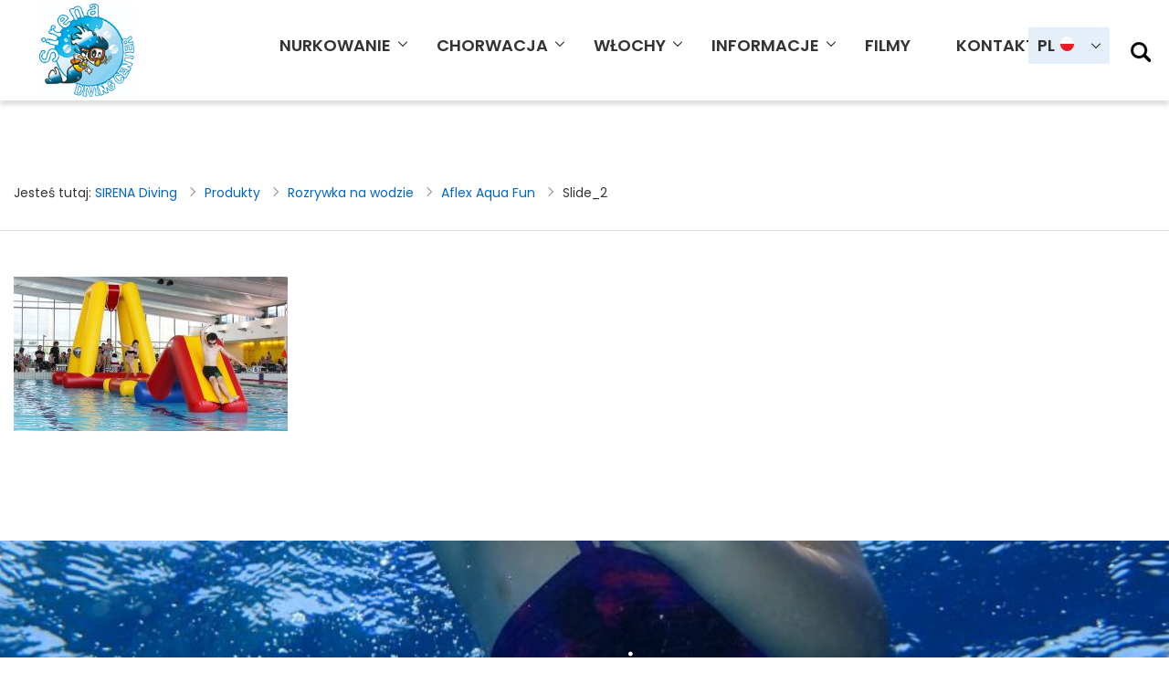

--- FILE ---
content_type: text/html; charset=UTF-8
request_url: https://sirena-diving.com/produkt/aflex-aqua-fun/slide_2/
body_size: 8418
content:
<!DOCTYPE html>
<html search="en">
    <head>
        <meta charset="utf-8">
        <meta http-equiv="X-UA-Compatible" content="IE=edge">
        <meta name="viewport" content="width=device-width, initial-scale=1">
        <link rel="shortcut icon" type="image/png" href="https://sirena-diving.com/wp-content/themes/selveco/img/favico.png"/>
        <!-- The above 3 meta tags *must* come first in the head; any other head content must come *after* these tags -->
                    <title>Slide_2 - SIRENA Diving</title>
        
        <!-- Bootstrap -->
        <link href="https://sirena-diving.com/wp-content/themes/selveco/css/bootstrap.min.css" rel="stylesheet">
        <!-- CUSTOME -->
        <link href="https://fonts.googleapis.com/css?family=Poppins:300,400,500,600,700&amp;subset=latin-ext" rel="stylesheet">

        <link href="https://sirena-diving.com/wp-content/themes/selveco/css/custom.css" rel="stylesheet">
        <link href="https://sirena-diving.com/wp-content/themes/selveco/css/animate.css" rel="stylesheet">
        <link href="https://sirena-diving.com/wp-content/themes/selveco/style.css" rel="stylesheet">
        <link href="https://sirena-diving.com/wp-content/themes/selveco/css/magnific-popup.css" rel="stylesheet">


        <!-- HTML5 shim and Respond.js for IE8 support of HTML5 elements and media queries -->
        <!-- WARNING: Respond.js doesn't work if you view the page via file:// -->
        <!--[if lt IE 9]>
          <script src="https://oss.maxcdn.com/html5shiv/3.7.3/html5shiv.min.js"></script>
          <script src="https://oss.maxcdn.com/respond/1.4.2/respond.min.js"></script>
        <![endif]-->
        <meta name='robots' content='index, follow, max-image-preview:large, max-snippet:-1, max-video-preview:-1' />

	<!-- This site is optimized with the Yoast SEO plugin v20.7 - https://yoast.com/wordpress/plugins/seo/ -->
	<link rel="canonical" href="https://sirena-diving.com/produkt/aflex-aqua-fun/slide_2/" />
	<meta property="og:locale" content="pl_PL" />
	<meta property="og:type" content="article" />
	<meta property="og:title" content="Slide_2 - SIRENA Diving" />
	<meta property="og:url" content="https://sirena-diving.com/produkt/aflex-aqua-fun/slide_2/" />
	<meta property="og:site_name" content="SIRENA Diving" />
	<meta property="og:image" content="https://sirena-diving.com/produkt/aflex-aqua-fun/slide_2" />
	<meta property="og:image:width" content="1200" />
	<meta property="og:image:height" content="675" />
	<meta property="og:image:type" content="image/jpeg" />
	<meta name="twitter:card" content="summary_large_image" />
	<script type="application/ld+json" class="yoast-schema-graph">{"@context":"https://schema.org","@graph":[{"@type":"WebPage","@id":"https://sirena-diving.com/produkt/aflex-aqua-fun/slide_2/","url":"https://sirena-diving.com/produkt/aflex-aqua-fun/slide_2/","name":"Slide_2 - SIRENA Diving","isPartOf":{"@id":"https://sirena-diving.com/#website"},"primaryImageOfPage":{"@id":"https://sirena-diving.com/produkt/aflex-aqua-fun/slide_2/#primaryimage"},"image":{"@id":"https://sirena-diving.com/produkt/aflex-aqua-fun/slide_2/#primaryimage"},"thumbnailUrl":"https://sirena-diving.com/wp-content/uploads/2017/05/Slide_2.jpg","datePublished":"2017-05-27T13:00:28+00:00","dateModified":"2017-05-27T13:00:28+00:00","breadcrumb":{"@id":"https://sirena-diving.com/produkt/aflex-aqua-fun/slide_2/#breadcrumb"},"inLanguage":"pl-PL","potentialAction":[{"@type":"ReadAction","target":["https://sirena-diving.com/produkt/aflex-aqua-fun/slide_2/"]}]},{"@type":"ImageObject","inLanguage":"pl-PL","@id":"https://sirena-diving.com/produkt/aflex-aqua-fun/slide_2/#primaryimage","url":"https://sirena-diving.com/wp-content/uploads/2017/05/Slide_2.jpg","contentUrl":"https://sirena-diving.com/wp-content/uploads/2017/05/Slide_2.jpg","width":1200,"height":675},{"@type":"BreadcrumbList","@id":"https://sirena-diving.com/produkt/aflex-aqua-fun/slide_2/#breadcrumb","itemListElement":[{"@type":"ListItem","position":1,"name":"Strona główna","item":"https://sirena-diving.com/"},{"@type":"ListItem","position":2,"name":"Aflex Aqua Fun","item":"https://sirena-diving.com/en/produkt/aflex-aqua-fun/"},{"@type":"ListItem","position":3,"name":"Slide_2"}]},{"@type":"WebSite","@id":"https://sirena-diving.com/#website","url":"https://sirena-diving.com/","name":"SIRENA Diving","description":"Diving &amp; more","potentialAction":[{"@type":"SearchAction","target":{"@type":"EntryPoint","urlTemplate":"https://sirena-diving.com/?s={search_term_string}"},"query-input":"required name=search_term_string"}],"inLanguage":"pl-PL"}]}</script>
	<!-- / Yoast SEO plugin. -->


<link rel="alternate" type="application/rss+xml" title="SIRENA Diving &raquo; Slide_2 Kanał z komentarzami" href="https://sirena-diving.com/produkt/aflex-aqua-fun/slide_2/feed/" />
<script type="text/javascript">
window._wpemojiSettings = {"baseUrl":"https:\/\/s.w.org\/images\/core\/emoji\/14.0.0\/72x72\/","ext":".png","svgUrl":"https:\/\/s.w.org\/images\/core\/emoji\/14.0.0\/svg\/","svgExt":".svg","source":{"concatemoji":"https:\/\/sirena-diving.com\/wp-includes\/js\/wp-emoji-release.min.js?ver=6.2.8"}};
/*! This file is auto-generated */
!function(e,a,t){var n,r,o,i=a.createElement("canvas"),p=i.getContext&&i.getContext("2d");function s(e,t){p.clearRect(0,0,i.width,i.height),p.fillText(e,0,0);e=i.toDataURL();return p.clearRect(0,0,i.width,i.height),p.fillText(t,0,0),e===i.toDataURL()}function c(e){var t=a.createElement("script");t.src=e,t.defer=t.type="text/javascript",a.getElementsByTagName("head")[0].appendChild(t)}for(o=Array("flag","emoji"),t.supports={everything:!0,everythingExceptFlag:!0},r=0;r<o.length;r++)t.supports[o[r]]=function(e){if(p&&p.fillText)switch(p.textBaseline="top",p.font="600 32px Arial",e){case"flag":return s("\ud83c\udff3\ufe0f\u200d\u26a7\ufe0f","\ud83c\udff3\ufe0f\u200b\u26a7\ufe0f")?!1:!s("\ud83c\uddfa\ud83c\uddf3","\ud83c\uddfa\u200b\ud83c\uddf3")&&!s("\ud83c\udff4\udb40\udc67\udb40\udc62\udb40\udc65\udb40\udc6e\udb40\udc67\udb40\udc7f","\ud83c\udff4\u200b\udb40\udc67\u200b\udb40\udc62\u200b\udb40\udc65\u200b\udb40\udc6e\u200b\udb40\udc67\u200b\udb40\udc7f");case"emoji":return!s("\ud83e\udef1\ud83c\udffb\u200d\ud83e\udef2\ud83c\udfff","\ud83e\udef1\ud83c\udffb\u200b\ud83e\udef2\ud83c\udfff")}return!1}(o[r]),t.supports.everything=t.supports.everything&&t.supports[o[r]],"flag"!==o[r]&&(t.supports.everythingExceptFlag=t.supports.everythingExceptFlag&&t.supports[o[r]]);t.supports.everythingExceptFlag=t.supports.everythingExceptFlag&&!t.supports.flag,t.DOMReady=!1,t.readyCallback=function(){t.DOMReady=!0},t.supports.everything||(n=function(){t.readyCallback()},a.addEventListener?(a.addEventListener("DOMContentLoaded",n,!1),e.addEventListener("load",n,!1)):(e.attachEvent("onload",n),a.attachEvent("onreadystatechange",function(){"complete"===a.readyState&&t.readyCallback()})),(e=t.source||{}).concatemoji?c(e.concatemoji):e.wpemoji&&e.twemoji&&(c(e.twemoji),c(e.wpemoji)))}(window,document,window._wpemojiSettings);
</script>
<style type="text/css">
img.wp-smiley,
img.emoji {
	display: inline !important;
	border: none !important;
	box-shadow: none !important;
	height: 1em !important;
	width: 1em !important;
	margin: 0 0.07em !important;
	vertical-align: -0.1em !important;
	background: none !important;
	padding: 0 !important;
}
</style>
	<link rel='stylesheet' id='wp-block-library-css' href='https://sirena-diving.com/wp-includes/css/dist/block-library/style.min.css?ver=6.2.8' type='text/css' media='all' />
<link rel='stylesheet' id='classic-theme-styles-css' href='https://sirena-diving.com/wp-includes/css/classic-themes.min.css?ver=6.2.8' type='text/css' media='all' />
<style id='global-styles-inline-css' type='text/css'>
body{--wp--preset--color--black: #000000;--wp--preset--color--cyan-bluish-gray: #abb8c3;--wp--preset--color--white: #ffffff;--wp--preset--color--pale-pink: #f78da7;--wp--preset--color--vivid-red: #cf2e2e;--wp--preset--color--luminous-vivid-orange: #ff6900;--wp--preset--color--luminous-vivid-amber: #fcb900;--wp--preset--color--light-green-cyan: #7bdcb5;--wp--preset--color--vivid-green-cyan: #00d084;--wp--preset--color--pale-cyan-blue: #8ed1fc;--wp--preset--color--vivid-cyan-blue: #0693e3;--wp--preset--color--vivid-purple: #9b51e0;--wp--preset--gradient--vivid-cyan-blue-to-vivid-purple: linear-gradient(135deg,rgba(6,147,227,1) 0%,rgb(155,81,224) 100%);--wp--preset--gradient--light-green-cyan-to-vivid-green-cyan: linear-gradient(135deg,rgb(122,220,180) 0%,rgb(0,208,130) 100%);--wp--preset--gradient--luminous-vivid-amber-to-luminous-vivid-orange: linear-gradient(135deg,rgba(252,185,0,1) 0%,rgba(255,105,0,1) 100%);--wp--preset--gradient--luminous-vivid-orange-to-vivid-red: linear-gradient(135deg,rgba(255,105,0,1) 0%,rgb(207,46,46) 100%);--wp--preset--gradient--very-light-gray-to-cyan-bluish-gray: linear-gradient(135deg,rgb(238,238,238) 0%,rgb(169,184,195) 100%);--wp--preset--gradient--cool-to-warm-spectrum: linear-gradient(135deg,rgb(74,234,220) 0%,rgb(151,120,209) 20%,rgb(207,42,186) 40%,rgb(238,44,130) 60%,rgb(251,105,98) 80%,rgb(254,248,76) 100%);--wp--preset--gradient--blush-light-purple: linear-gradient(135deg,rgb(255,206,236) 0%,rgb(152,150,240) 100%);--wp--preset--gradient--blush-bordeaux: linear-gradient(135deg,rgb(254,205,165) 0%,rgb(254,45,45) 50%,rgb(107,0,62) 100%);--wp--preset--gradient--luminous-dusk: linear-gradient(135deg,rgb(255,203,112) 0%,rgb(199,81,192) 50%,rgb(65,88,208) 100%);--wp--preset--gradient--pale-ocean: linear-gradient(135deg,rgb(255,245,203) 0%,rgb(182,227,212) 50%,rgb(51,167,181) 100%);--wp--preset--gradient--electric-grass: linear-gradient(135deg,rgb(202,248,128) 0%,rgb(113,206,126) 100%);--wp--preset--gradient--midnight: linear-gradient(135deg,rgb(2,3,129) 0%,rgb(40,116,252) 100%);--wp--preset--duotone--dark-grayscale: url('#wp-duotone-dark-grayscale');--wp--preset--duotone--grayscale: url('#wp-duotone-grayscale');--wp--preset--duotone--purple-yellow: url('#wp-duotone-purple-yellow');--wp--preset--duotone--blue-red: url('#wp-duotone-blue-red');--wp--preset--duotone--midnight: url('#wp-duotone-midnight');--wp--preset--duotone--magenta-yellow: url('#wp-duotone-magenta-yellow');--wp--preset--duotone--purple-green: url('#wp-duotone-purple-green');--wp--preset--duotone--blue-orange: url('#wp-duotone-blue-orange');--wp--preset--font-size--small: 13px;--wp--preset--font-size--medium: 20px;--wp--preset--font-size--large: 36px;--wp--preset--font-size--x-large: 42px;--wp--preset--spacing--20: 0.44rem;--wp--preset--spacing--30: 0.67rem;--wp--preset--spacing--40: 1rem;--wp--preset--spacing--50: 1.5rem;--wp--preset--spacing--60: 2.25rem;--wp--preset--spacing--70: 3.38rem;--wp--preset--spacing--80: 5.06rem;--wp--preset--shadow--natural: 6px 6px 9px rgba(0, 0, 0, 0.2);--wp--preset--shadow--deep: 12px 12px 50px rgba(0, 0, 0, 0.4);--wp--preset--shadow--sharp: 6px 6px 0px rgba(0, 0, 0, 0.2);--wp--preset--shadow--outlined: 6px 6px 0px -3px rgba(255, 255, 255, 1), 6px 6px rgba(0, 0, 0, 1);--wp--preset--shadow--crisp: 6px 6px 0px rgba(0, 0, 0, 1);}:where(.is-layout-flex){gap: 0.5em;}body .is-layout-flow > .alignleft{float: left;margin-inline-start: 0;margin-inline-end: 2em;}body .is-layout-flow > .alignright{float: right;margin-inline-start: 2em;margin-inline-end: 0;}body .is-layout-flow > .aligncenter{margin-left: auto !important;margin-right: auto !important;}body .is-layout-constrained > .alignleft{float: left;margin-inline-start: 0;margin-inline-end: 2em;}body .is-layout-constrained > .alignright{float: right;margin-inline-start: 2em;margin-inline-end: 0;}body .is-layout-constrained > .aligncenter{margin-left: auto !important;margin-right: auto !important;}body .is-layout-constrained > :where(:not(.alignleft):not(.alignright):not(.alignfull)){max-width: var(--wp--style--global--content-size);margin-left: auto !important;margin-right: auto !important;}body .is-layout-constrained > .alignwide{max-width: var(--wp--style--global--wide-size);}body .is-layout-flex{display: flex;}body .is-layout-flex{flex-wrap: wrap;align-items: center;}body .is-layout-flex > *{margin: 0;}:where(.wp-block-columns.is-layout-flex){gap: 2em;}.has-black-color{color: var(--wp--preset--color--black) !important;}.has-cyan-bluish-gray-color{color: var(--wp--preset--color--cyan-bluish-gray) !important;}.has-white-color{color: var(--wp--preset--color--white) !important;}.has-pale-pink-color{color: var(--wp--preset--color--pale-pink) !important;}.has-vivid-red-color{color: var(--wp--preset--color--vivid-red) !important;}.has-luminous-vivid-orange-color{color: var(--wp--preset--color--luminous-vivid-orange) !important;}.has-luminous-vivid-amber-color{color: var(--wp--preset--color--luminous-vivid-amber) !important;}.has-light-green-cyan-color{color: var(--wp--preset--color--light-green-cyan) !important;}.has-vivid-green-cyan-color{color: var(--wp--preset--color--vivid-green-cyan) !important;}.has-pale-cyan-blue-color{color: var(--wp--preset--color--pale-cyan-blue) !important;}.has-vivid-cyan-blue-color{color: var(--wp--preset--color--vivid-cyan-blue) !important;}.has-vivid-purple-color{color: var(--wp--preset--color--vivid-purple) !important;}.has-black-background-color{background-color: var(--wp--preset--color--black) !important;}.has-cyan-bluish-gray-background-color{background-color: var(--wp--preset--color--cyan-bluish-gray) !important;}.has-white-background-color{background-color: var(--wp--preset--color--white) !important;}.has-pale-pink-background-color{background-color: var(--wp--preset--color--pale-pink) !important;}.has-vivid-red-background-color{background-color: var(--wp--preset--color--vivid-red) !important;}.has-luminous-vivid-orange-background-color{background-color: var(--wp--preset--color--luminous-vivid-orange) !important;}.has-luminous-vivid-amber-background-color{background-color: var(--wp--preset--color--luminous-vivid-amber) !important;}.has-light-green-cyan-background-color{background-color: var(--wp--preset--color--light-green-cyan) !important;}.has-vivid-green-cyan-background-color{background-color: var(--wp--preset--color--vivid-green-cyan) !important;}.has-pale-cyan-blue-background-color{background-color: var(--wp--preset--color--pale-cyan-blue) !important;}.has-vivid-cyan-blue-background-color{background-color: var(--wp--preset--color--vivid-cyan-blue) !important;}.has-vivid-purple-background-color{background-color: var(--wp--preset--color--vivid-purple) !important;}.has-black-border-color{border-color: var(--wp--preset--color--black) !important;}.has-cyan-bluish-gray-border-color{border-color: var(--wp--preset--color--cyan-bluish-gray) !important;}.has-white-border-color{border-color: var(--wp--preset--color--white) !important;}.has-pale-pink-border-color{border-color: var(--wp--preset--color--pale-pink) !important;}.has-vivid-red-border-color{border-color: var(--wp--preset--color--vivid-red) !important;}.has-luminous-vivid-orange-border-color{border-color: var(--wp--preset--color--luminous-vivid-orange) !important;}.has-luminous-vivid-amber-border-color{border-color: var(--wp--preset--color--luminous-vivid-amber) !important;}.has-light-green-cyan-border-color{border-color: var(--wp--preset--color--light-green-cyan) !important;}.has-vivid-green-cyan-border-color{border-color: var(--wp--preset--color--vivid-green-cyan) !important;}.has-pale-cyan-blue-border-color{border-color: var(--wp--preset--color--pale-cyan-blue) !important;}.has-vivid-cyan-blue-border-color{border-color: var(--wp--preset--color--vivid-cyan-blue) !important;}.has-vivid-purple-border-color{border-color: var(--wp--preset--color--vivid-purple) !important;}.has-vivid-cyan-blue-to-vivid-purple-gradient-background{background: var(--wp--preset--gradient--vivid-cyan-blue-to-vivid-purple) !important;}.has-light-green-cyan-to-vivid-green-cyan-gradient-background{background: var(--wp--preset--gradient--light-green-cyan-to-vivid-green-cyan) !important;}.has-luminous-vivid-amber-to-luminous-vivid-orange-gradient-background{background: var(--wp--preset--gradient--luminous-vivid-amber-to-luminous-vivid-orange) !important;}.has-luminous-vivid-orange-to-vivid-red-gradient-background{background: var(--wp--preset--gradient--luminous-vivid-orange-to-vivid-red) !important;}.has-very-light-gray-to-cyan-bluish-gray-gradient-background{background: var(--wp--preset--gradient--very-light-gray-to-cyan-bluish-gray) !important;}.has-cool-to-warm-spectrum-gradient-background{background: var(--wp--preset--gradient--cool-to-warm-spectrum) !important;}.has-blush-light-purple-gradient-background{background: var(--wp--preset--gradient--blush-light-purple) !important;}.has-blush-bordeaux-gradient-background{background: var(--wp--preset--gradient--blush-bordeaux) !important;}.has-luminous-dusk-gradient-background{background: var(--wp--preset--gradient--luminous-dusk) !important;}.has-pale-ocean-gradient-background{background: var(--wp--preset--gradient--pale-ocean) !important;}.has-electric-grass-gradient-background{background: var(--wp--preset--gradient--electric-grass) !important;}.has-midnight-gradient-background{background: var(--wp--preset--gradient--midnight) !important;}.has-small-font-size{font-size: var(--wp--preset--font-size--small) !important;}.has-medium-font-size{font-size: var(--wp--preset--font-size--medium) !important;}.has-large-font-size{font-size: var(--wp--preset--font-size--large) !important;}.has-x-large-font-size{font-size: var(--wp--preset--font-size--x-large) !important;}
.wp-block-navigation a:where(:not(.wp-element-button)){color: inherit;}
:where(.wp-block-columns.is-layout-flex){gap: 2em;}
.wp-block-pullquote{font-size: 1.5em;line-height: 1.6;}
</style>
<link rel='stylesheet' id='contact-form-7-css' href='https://sirena-diving.com/wp-content/plugins/contact-form-7/includes/css/styles.css?ver=5.7.6' type='text/css' media='all' />
<link rel='stylesheet' id='parent-style-css' href='https://sirena-diving.com/wp-content/themes/selveco/style.css?ver=6.2.8' type='text/css' media='all' />
<link rel='stylesheet' id='tablepress-default-css' href='https://sirena-diving.com/wp-content/plugins/tablepress/css/build/default.css?ver=2.1.3' type='text/css' media='all' />
<link rel="https://api.w.org/" href="https://sirena-diving.com/wp-json/" /><link rel="alternate" type="application/json" href="https://sirena-diving.com/wp-json/wp/v2/media/839" /><link rel="EditURI" type="application/rsd+xml" title="RSD" href="https://sirena-diving.com/xmlrpc.php?rsd" />
<link rel="wlwmanifest" type="application/wlwmanifest+xml" href="https://sirena-diving.com/wp-includes/wlwmanifest.xml" />
<meta name="generator" content="WordPress 6.2.8" />
<link rel='shortlink' href='https://sirena-diving.com/?p=839' />
<link rel="alternate" type="application/json+oembed" href="https://sirena-diving.com/wp-json/oembed/1.0/embed?url=https%3A%2F%2Fsirena-diving.com%2Fprodukt%2Faflex-aqua-fun%2Fslide_2%2F" />
<link rel="alternate" type="text/xml+oembed" href="https://sirena-diving.com/wp-json/oembed/1.0/embed?url=https%3A%2F%2Fsirena-diving.com%2Fprodukt%2Faflex-aqua-fun%2Fslide_2%2F&#038;format=xml" />
<style type="text/css">
.qtranxs_flag_pl {background-image: url(https://sirena-diving.com/wp-content/plugins/qtranslate-x/flags/pl.png); background-repeat: no-repeat;}
.qtranxs_flag_en {background-image: url(https://sirena-diving.com/wp-content/plugins/qtranslate-x/flags/gb.png); background-repeat: no-repeat;}
</style>
<link hreflang="pl" href="https://sirena-diving.com/pl/produkt/aflex-aqua-fun/slide_2/" rel="alternate" />
<link hreflang="en" href="https://sirena-diving.com/en/produkt/aflex-aqua-fun/slide_2/" rel="alternate" />
<link hreflang="x-default" href="https://sirena-diving.com/produkt/aflex-aqua-fun/slide_2/" rel="alternate" />
<meta name="generator" content="qTranslate-X 3.4.6.8" />
<link rel="icon" href="https://sirena-diving.com/wp-content/uploads/2017/08/cropped-Sirena-logo-512-32x32.png" sizes="32x32" />
<link rel="icon" href="https://sirena-diving.com/wp-content/uploads/2017/08/cropped-Sirena-logo-512-192x192.png" sizes="192x192" />
<link rel="apple-touch-icon" href="https://sirena-diving.com/wp-content/uploads/2017/08/cropped-Sirena-logo-512-180x180.png" />
<meta name="msapplication-TileImage" content="https://sirena-diving.com/wp-content/uploads/2017/08/cropped-Sirena-logo-512-270x270.png" />
    </head>
    <body>

        <!-- Navigation -->
        <nav class="navbar navbar-default navbar-custom navbar-fixed-top">
            <div class="container-fluid">
                <div class="navbar-header page-scroll">

                    <a class="navbar-brand" href="https://sirena-diving.com"> <img src="https://sirena-diving.com/wp-content/themes/selveco/img/logo.jpg" alt="Logo"> </a>
                </div>

                <div class="collapse navbar-collapse"><ul id="top-menu" class="nav navbar-nav navbar-center"><li id="menu-item-1335" class="menu-item menu-item-type-post_type menu-item-object-page menu-item-has-children menu-item-1335"><a href="https://sirena-diving.com/nurkowanie/">Nurkowanie</a>
<ul class="sub-menu">
	<li id="menu-item-1336" class="menu-item menu-item-type-post_type menu-item-object-page menu-item-1336"><a href="https://sirena-diving.com/diving-is-fun/">Nurkowanie jest zabawą</a></li>
	<li id="menu-item-1338" class="menu-item menu-item-type-post_type menu-item-object-page menu-item-1338"><a href="https://sirena-diving.com/kursy-nurkowe/">Kursy rekreacyjne</a></li>
	<li id="menu-item-1563" class="menu-item menu-item-type-post_type menu-item-object-page menu-item-1563"><a href="https://sirena-diving.com/kursy-specjalistyczne/">Kursy specjalistyczne</a></li>
	<li id="menu-item-1562" class="menu-item menu-item-type-post_type menu-item-object-page menu-item-1562"><a href="https://sirena-diving.com/zostan-profesjonalista/">Kursy zaawansowane</a></li>
	<li id="menu-item-1337" class="menu-item menu-item-type-post_type menu-item-object-page menu-item-1337"><a href="https://sirena-diving.com/cennik-2/">Cennik</a></li>
</ul>
</li>
<li id="menu-item-1339" class="menu-item menu-item-type-post_type menu-item-object-page menu-item-has-children menu-item-1339"><a href="https://sirena-diving.com/chorwacja-2/">Chorwacja</a>
<ul class="sub-menu">
	<li id="menu-item-1340" class="menu-item menu-item-type-post_type menu-item-object-page menu-item-1340"><a href="https://sirena-diving.com/baza/">Baza</a></li>
	<li id="menu-item-1341" class="menu-item menu-item-type-post_type menu-item-object-page menu-item-1341"><a href="https://sirena-diving.com/zakwaterowanie/">Zakwaterowanie</a></li>
	<li id="menu-item-1346" class="menu-item menu-item-type-post_type menu-item-object-page menu-item-1346"><a href="https://sirena-diving.com/atrakcje/">Atrakcje</a></li>
	<li id="menu-item-1350" class="menu-item menu-item-type-post_type menu-item-object-page menu-item-1350"><a href="https://sirena-diving.com/miejsce-nurkowe/">Miejsca nurkowe</a></li>
	<li id="menu-item-1349" class="menu-item menu-item-type-post_type menu-item-object-page menu-item-1349"><a href="https://sirena-diving.com/przydatne-informacje/">Przydatne informacje</a></li>
	<li id="menu-item-1347" class="menu-item menu-item-type-post_type menu-item-object-page menu-item-1347"><a href="https://sirena-diving.com/dojazd/">Dojazd</a></li>
	<li id="menu-item-1348" class="menu-item menu-item-type-post_type menu-item-object-page menu-item-1348"><a href="https://sirena-diving.com/cennik/">Cennik</a></li>
</ul>
</li>
<li id="menu-item-1353" class="menu-item menu-item-type-post_type menu-item-object-page menu-item-has-children menu-item-1353"><a href="https://sirena-diving.com/wlochy/">Włochy</a>
<ul class="sub-menu">
	<li id="menu-item-1355" class="menu-item menu-item-type-post_type menu-item-object-page menu-item-1355"><a href="https://sirena-diving.com/osrodek/">Ośrodek</a></li>
	<li id="menu-item-1354" class="menu-item menu-item-type-post_type menu-item-object-page menu-item-1354"><a href="https://sirena-diving.com/okolica/">Okolica</a></li>
	<li id="menu-item-1358" class="menu-item menu-item-type-post_type menu-item-object-page menu-item-1358"><a href="https://sirena-diving.com/przydatne-informacje-2/">Przydatne informacje</a></li>
	<li id="menu-item-1357" class="menu-item menu-item-type-post_type menu-item-object-page menu-item-1357"><a href="https://sirena-diving.com/dojazd-2/">Dojazd</a></li>
	<li id="menu-item-1356" class="menu-item menu-item-type-post_type menu-item-object-page menu-item-1356"><a href="https://sirena-diving.com/cennik-3/">Cennik</a></li>
</ul>
</li>
<li id="menu-item-1359" class="menu-item menu-item-type-post_type menu-item-object-page menu-item-has-children menu-item-1359"><a href="https://sirena-diving.com/informacje/">Informacje</a>
<ul class="sub-menu">
	<li id="menu-item-1462" class="menu-item menu-item-type-post_type menu-item-object-page menu-item-1462"><a href="https://sirena-diving.com/pogoda/">Pogoda</a></li>
	<li id="menu-item-1369" class="menu-item menu-item-type-post_type menu-item-object-page menu-item-1369"><a href="https://sirena-diving.com/cos-wiecej/">Coś więcej</a></li>
	<li id="menu-item-1372" class="menu-item menu-item-type-post_type menu-item-object-page menu-item-1372"><a href="https://sirena-diving.com/sprzet/">Sprzęt</a></li>
	<li id="menu-item-1371" class="menu-item menu-item-type-post_type menu-item-object-page menu-item-1371"><a href="https://sirena-diving.com/do-pobrania/">Do pobrania</a></li>
</ul>
</li>
<li id="menu-item-1453" class="menu-item menu-item-type-post_type menu-item-object-page menu-item-1453"><a href="https://sirena-diving.com/filmy/">FILMY</a></li>
<li id="menu-item-1773" class="menu-item menu-item-type-post_type menu-item-object-page menu-item-has-children menu-item-1773"><a href="https://sirena-diving.com/kontakt-adresy/">Kontakt</a>
<ul class="sub-menu">
	<li id="menu-item-1368" class="menu-item menu-item-type-post_type menu-item-object-page menu-item-1368"><a href="https://sirena-diving.com/rezerwacja-2/">Rezerwacja</a></li>
	<li id="menu-item-1367" class="menu-item menu-item-type-post_type menu-item-object-page menu-item-1367"><a href="https://sirena-diving.com/kontakt-adresy/">Kontakt</a></li>
</ul>
</li>
</ul></div>                <!-- /.navbar-collapse -->
                <div class="pull-right lang">
                    <div class="pull-right">
                        <form id="search" action="https://sirena-diving.com" method="get">
                            <div id="top-search-button"><label for="search-terms" id="search-label">Wyszukaj</label></div>
                            <div id="top-search-input"><input type="text" name="s" id="search-terms" placeholder="Wyszukaj..."></div>
                        </form>
                    </div>
                    <div class="top-lang pull-right">
                        <ul class="nav navbar-nav navbar-right  ">

                                                        <li class="dropdown">
                                                                    <a href="#" class="dropdown-toggle pl-flag" data-toggle="dropdown" role="button" aria-expanded="false" data-hover="dropdown">PL<span class="caret"></span></a>

                                                                    <ul class="dropdown-menu" role="menu">

                                    <li><a class="pl-flag" href="https://sirena-diving.com/pl/produkt/aflex-aqua-fun/slide_2/">PL</a></li>
                                    <!---<li><a class="de-flag" href="https://sirena-diving.com/de/produkt/aflex-aqua-fun/slide_2/">DE</a></li>--->
                                    <li><a class="en-flag" href="https://sirena-diving.com/en/produkt/aflex-aqua-fun/slide_2/">EN</a></li>


                                </ul>
                            </li>
                        </ul>

                    </div>




                </div>
                <div class="mobile-menu">
                </div>

            </div>
            <!-- /.container -->
        </nav>


<!-- top-bg -->
<div class="top-bg" style="background-image: url()!important;height:0px;">
    </div>
<!-- /top-bg -->

<!-- breadcrumbs -->
<div class="breadcrumbs">
    <div class="container">
        <ul>
            <li class="start-bre">Jesteś tutaj: </li>
                <!-- Breadcrumb NavXT 7.3.1 -->
<li>
<a href="https://sirena-diving.com">SIRENA Diving</a>
</li><li><span class="separator"></span></li><li>
<a href="https://sirena-diving.com/produkt/">Produkty</a>
</li><li><span class="separator"></span></li><li>
<a href="https://sirena-diving.com/category/rozrywka/?post_type=produkt">Rozrywka na wodzie</a>
</li><li><span class="separator"></span></li><li>
<a href="https://sirena-diving.com/produkt/aflex-aqua-fun/">Aflex Aqua Fun</a>
</li><li><span class="separator"></span></li><li>
Slide_2
</li>        </ul>
    </div>
</div><section>
    <div class="container">
        <div id="main" class="no-home-page">
            <div class="row">
                <div class="col-sm-12">
                                         <p class="attachment"><a href='https://sirena-diving.com/wp-content/uploads/2017/05/Slide_2.jpg'><img width="300" height="169" src="https://sirena-diving.com/wp-content/uploads/2017/05/Slide_2-300x169.jpg" class="attachment-medium size-medium" alt="" decoding="async" loading="lazy" srcset="https://sirena-diving.com/wp-content/uploads/2017/05/Slide_2-300x169.jpg 300w, https://sirena-diving.com/wp-content/uploads/2017/05/Slide_2-768x432.jpg 768w, https://sirena-diving.com/wp-content/uploads/2017/05/Slide_2-1024x576.jpg 1024w, https://sirena-diving.com/wp-content/uploads/2017/05/Slide_2.jpg 1200w" sizes="(max-width: 300px) 100vw, 300px" /></a></p>
                                        </div>
            </div>
        </div>
    </div>
</section>

    <div id="paralax1" style="background-image: url(https://sirena-diving.com/wp-content/uploads/2017/04/P8030204-1024x479.jpg)!important">
        <div class="container-fluid paralax">
            <h2 class="big">Wakacje życia</h2>
            <p>Niezapomniane, jedyne wakacje Twojego życia. Wspaniała przygoda, urokliwa przyroda i tchnienie historii.</p>
            <a class="btn more white" href="http://sirena-diving.com">Zobacz dalej</a>
        </div>
    </div>
    <!-- Partners -->
<div id="partners">
    <div class="container">
        <ul id="flexisel">
            <li><img src="https://sirena-diving.com/wp-content/uploads/2017/04/Unknown.png" /></li><li><img src="https://sirena-diving.com/wp-content/uploads/2017/04/Padi_Logo_Transparent.png" /></li><li><img src="https://sirena-diving.com/wp-content/uploads/2017/04/alternative_png.png" /></li><li><img src="https://sirena-diving.com/wp-content/uploads/2017/04/2.png" /></li><li><img src="https://sirena-diving.com/wp-content/uploads/2017/04/6.png" /></li><li><img src="https://sirena-diving.com/wp-content/uploads/2017/04/3.png" /></li>        </ul>
    </div>
</div>
<!-- Footer -->
<div id="footer">
    <!-- form popup -->
    <a class="newsletter-popup-form" href="#newsletter-popup-form" style="display:none;">newsletter link</a>

    <form id="newsletter-popup-form" class="white-popup-block mfp-hide" method="post">
        <h1> Zapisz się na nasz newsletter<br>
            Otrzymuj informacje o nowościach<br>
            <span>Jako pierwszy!</span></h1>
        <div class="newsletter-margin">
            <input id="e-mail" name="newsletter1" placeholder="Twój adres e-mail" required="" type="email">
            <button name="button-newsletter1" value="1" id="contact-form-btn" class="btn  pull-right">Wyślij</button>
        </div>
        <p>Administratorem danych jest selveco Sp.z o.o. dowiedz się wiecej:<a href="https://sirena-diving.com/ochrona-prywatnosci/">polityka prywatności</a></p>
    </form>

    <div class="container">
        <div class="row">
            <div class="col-md-3 col-sm-6">
                <h2>Kontakt</h2>
                                <span class="footer-contact"><p class="attachment"><a href='https://sirena-diving.com/wp-content/uploads/2017/05/Slide_2.jpg'><img width="300" height="169" src="https://sirena-diving.com/wp-content/uploads/2017/05/Slide_2-300x169.jpg" class="attachment-medium size-medium" alt="" decoding="async" loading="lazy" srcset="https://sirena-diving.com/wp-content/uploads/2017/05/Slide_2-300x169.jpg 300w, https://sirena-diving.com/wp-content/uploads/2017/05/Slide_2-768x432.jpg 768w, https://sirena-diving.com/wp-content/uploads/2017/05/Slide_2-1024x576.jpg 1024w, https://sirena-diving.com/wp-content/uploads/2017/05/Slide_2.jpg 1200w" sizes="(max-width: 300px) 100vw, 300px" /></a></p>
<p><strong>SIRENA Diving</strong><br />
ul. Wrocławska 5a<br />
55-020 Wojkowice</p>
<p><strong>@</strong>: sirena@sirena-diving.com</p>
<table style="border: 0px;">
<tbody>
<tr>
<td><strong>M</strong>:</td>
<td></td>
</tr>
<tr>
<td><strong>M</strong>:</td>
<td></td>
</tr>
<tr>
<td><strong>TEL.</strong>:</td>
<td>+48 71 3187816</td>
</tr>
<tr>
<td><strong>FAX</strong>:</td>
<td>+48 71 3187408</td>
</tr>
</tbody>
</table>
</span>
            </div>
            <div class="col-md-3 col-sm-6">
                <h2>Aktualności</h2>
                                    <div class="news">
                        <span class="small data">17 December 2022 </span>
                        <p><a href="https://sirena-diving.com/zawieszenie/">Działanie centrum</a></p>
                    </div>
                                        <div class="news">
                        <span class="small data">02 April 2020 </span>
                        <p><a href="https://sirena-diving.com/covid-19/">COVID-19</a></p>
                    </div>
                                    <a class="btn more white" href="https://sirena-diving.com/aktualnosci/">Wszystkie aktualności</a>
            </div>
            <div class="col-md-3 col-sm-6">
                <h2>Informacje</h2>
                <div class="menu-menu-stopka-container"><ul id="menu-menu-stopka" class="menu"><li id="menu-item-1442" class="menu-item menu-item-type-post_type menu-item-object-page menu-item-1442"><a href="https://sirena-diving.com/ogolne-warunki-wspolpracy/">Ogólne warunki współpracy</a></li>
<li id="menu-item-1443" class="menu-item menu-item-type-post_type menu-item-object-page menu-item-1443"><a href="https://sirena-diving.com/ochrona-prywatnosci/">Ochrona prywatności</a></li>
<li id="menu-item-1444" class="menu-item menu-item-type-post_type menu-item-object-page menu-item-1444"><a href="https://sirena-diving.com/zasady-uzytkowania-strony/">Zasady użytkowania strony</a></li>
<li id="menu-item-1445" class="menu-item menu-item-type-post_type menu-item-object-page menu-item-1445"><a href="https://sirena-diving.com/znaki-towarowe/">Znaki towarowe</a></li>
<li id="menu-item-1446" class="menu-item menu-item-type-post_type menu-item-object-page menu-item-1446"><a href="https://sirena-diving.com/polityka-cookies/">Polityka cookies</a></li>
<li id="menu-item-1447" class="menu-item menu-item-type-post_type menu-item-object-page menu-item-1447"><a href="https://sirena-diving.com/zasady-uzytkowania-strony-copy/">WARUNKI UCZESTNICTWA</a></li>
</ul></div>            </div>
            <div class="col-md-3 col-sm-6">
                <h2>OBSERWUJ NAS</h2>
                <ul class="social">
                                        <li><a class="instagram" href="https://www.instagram.com/sirenadiving/"></a></li>
                    <li><a class="facebook"  href="https://www.facebook.com/sirenadivinghvar/"></a></li>
                    <li><a class="youtube"  href="https://www.youtube.com/channel/UCfh3FKkiNFQN6rc1AF13WtA?view_as=subscriber"></a></li>
                </ul>
                <div class="clr"></div>
                <p>Zapisz się, aby otrzymać informacje o nowościach, promocjach i wyprzedażach</p>
                <form id="newsletter-form" action="#" method="post">
                    <input type="text" name="newsletter" id="newsletter" placeholder="Twój adres e-mail">
                    <button style="border: 0px;" name="button-newsletter" id="newsletter-btn" value="1">Wyślij</button>
                </form>
                            </div>
        </div>
        <div class="row">
            <div class="col-md-12">
                <p class="text-center cisteczka">Ta strona wykorzystuje ciasteczka w celach marketingowych: <a  href="https://sirena-diving.com/polityka-cookies/"> dowiedz się więcej</a>.</p>
            </div>
        </div>

    </div>
</div>
<div id="copy">
    <div class="container">
        <div class="row">
            <div class="col-md-6 col-sm-6">
                <p>© 2026 SIRENA Diving Wszystkie prawa zastrzeżone</p>
            </div>
            <div class="col-md-6 col-sm-6">
                <p class="text-right"> Zarządzanie stroną <br>
				<a  target='blank' href="http://selveco.com/" id="yasecure-footer-link"> selveco </a>
				</p>
            </div>
            </section>
<script type='text/javascript' src='https://sirena-diving.com/wp-content/plugins/contact-form-7/includes/swv/js/index.js?ver=5.7.6' id='swv-js'></script>
<script type='text/javascript' id='contact-form-7-js-extra'>
/* <![CDATA[ */
var wpcf7 = {"api":{"root":"https:\/\/sirena-diving.com\/wp-json\/","namespace":"contact-form-7\/v1"}};
/* ]]> */
</script>
<script type='text/javascript' src='https://sirena-diving.com/wp-content/plugins/contact-form-7/includes/js/index.js?ver=5.7.6' id='contact-form-7-js'></script>
            <!-- jQuery (necessary for Bootstrap's JavaScript plugins) -->
            <script src="https://ajax.googleapis.com/ajax/libs/jquery/1.12.4/jquery.min.js"></script>
            <script src="https://ajax.googleapis.com/ajax/libs/jqueryui/1.10.3/jquery-ui.min.js"></script>
            <!-- Include all compiled plugins (below), or include individual files as needed -->
            <script src="https://sirena-diving.com/wp-content/themes/selveco/js/bootstrap.min.js"></script>
            <script src="https://sirena-diving.com/wp-content/themes/selveco/js/jquery.magnific-popup.js"></script>

            <!-- wyszykiwarka -->
            <script src="https://sirena-diving.com/wp-content/themes/selveco/js/classie.js"></script>
            <!-- mobile menu -->
            <script src="https://sirena-diving.com/wp-content/themes/selveco/js/jquery.slicknav.min.js"></script>

            <!-- slider logotypow -->
            <script src="https://sirena-diving.com/wp-content/themes/selveco/js/jquery.flexisel.js"></script>
            <script src="https://sirena-diving.com/wp-content/themes/selveco/js/custom.js"></script>
            <script src="https://sirena-diving.com/wp-content/themes/selveco/js/js.cookie.js"></script>
            <script src="https://sirena-diving.com/wp-content/themes/selveco/js/script.js"></script>

            
            </body>
            </html>

--- FILE ---
content_type: application/javascript
request_url: https://sirena-diving.com/wp-content/themes/selveco/js/script.js
body_size: 340
content:
$(document).ready(function () {
    $(".sub-menu").addClass("dropdown-menu");
    $(".menu-item-has-children > a").append(" <span class='caret'></span>");
    $(".menu-item-has-children").addClass("dropdown");
    $(".current-menu-item").addClass("active");

    var newsletter = Cookies.get('newsletter-off');
    if (typeof newsletter === "undefined") {
        setTimeout(function () {
            $(".newsletter-popup-form").trigger("click");
            Cookies.set('newsletter-off', '1', {expires: 15});
        }, 5000);
    }

    $(".produkt-opis .landscape a").each(function () {
        var html = $(this).html();
        $(this).html('<span class="border">' + html + '</span>');
    });

    $(".produkt-opis .portrait a").each(function () {
        var html = $(this).html();
        $(this).html('<span class="border">' + html + '</span>');
    });

    $(".produkty .landscape a").each(function () {
        var html = $(this).html();
        $(this).html('<span class="border">' + html + '</span>');
    });

    $(".produkty .portrait a").each(function () {
        var html = $(this).html();
        $(this).html('<span class="border">' + html + '</span>');
    });

    $(".page-page .portrait a").each(function () {
        var html = $(this).html();
        $(this).html('<span class="border">' + html + '</span>');
    });

    $(".page-page .landscape a").each(function () {
        var html = $(this).html();
        $(this).html('<span class="border">' + html + '</span>');
    });

    $(".produkt-opis .gallery p").each(function () {
        $(this).replaceWith(function () {
            return "";
        });
    });

    $(".produkty .gallery p").each(function () {
        $(this).replaceWith(function () {
            return "";
        });
    });


});